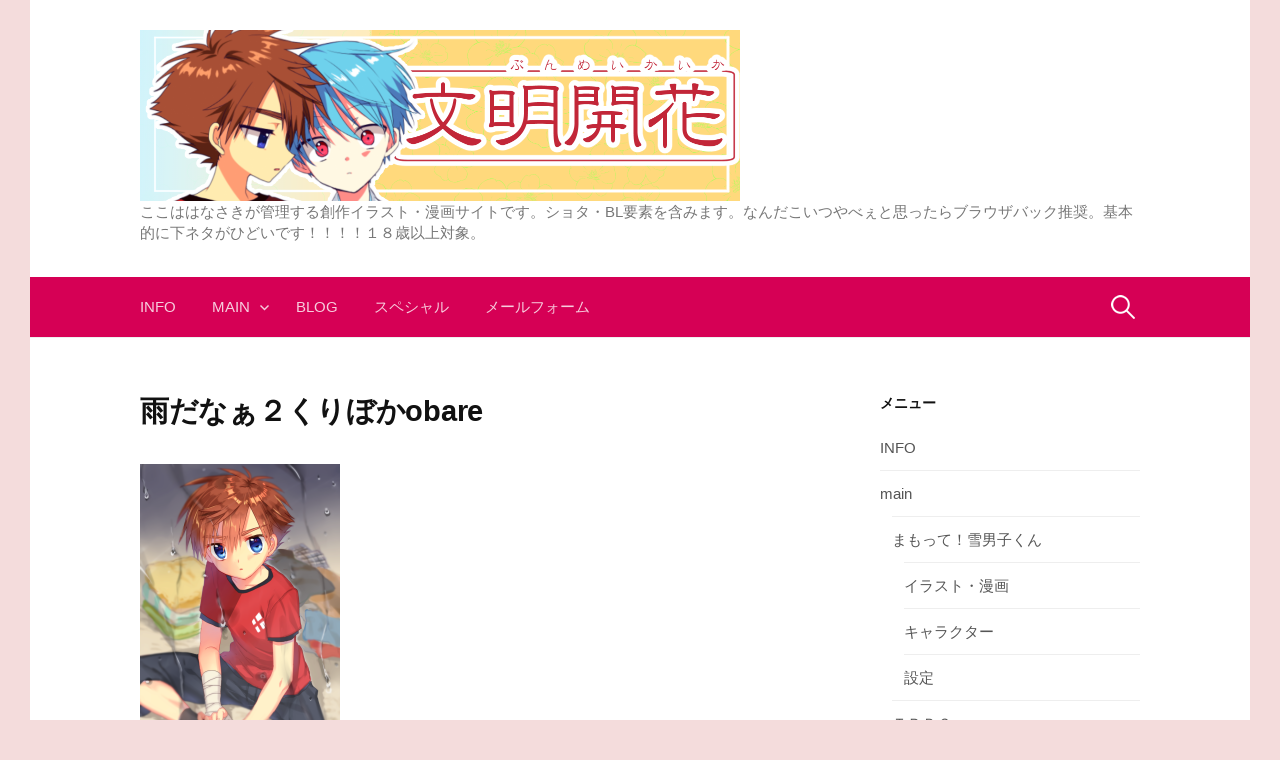

--- FILE ---
content_type: text/html; charset=UTF-8
request_url: https://bunmeikaika-hnsk.com/2021/07/24/%E8%B2%A0%E3%81%91%E3%81%9A%E5%AB%8C%E3%81%84%E3%81%AA%E3%81%A0%E3%81%91%E3%81%A0%E3%81%8B%E3%82%89/%E9%9B%A8%E3%81%A0%E3%81%AA%E3%81%81%EF%BC%92%E3%81%8F%E3%82%8A%E3%81%BC%E3%81%8Bobare/
body_size: 15509
content:
<!DOCTYPE html>
<!--[if IE 8]>
<html class="ie8" lang="ja"
	prefix="og: https://ogp.me/ns#" >
<![endif]-->
<!--[if !(IE 8) ]><!-->
<html lang="ja"
	prefix="og: https://ogp.me/ns#" >
<!--<![endif]-->
<head>
<meta charset="UTF-8">
<meta name="viewport" content="width=device-width, initial-scale=1">
<link rel="profile" href="http://gmpg.org/xfn/11">
<link rel="pingback" href="https://bunmeikaika-hnsk.com/xmlrpc.php">
<!--[if lt IE 9]>
<script src="https://bunmeikaika-hnsk.com/wp-content/themes/first/js/html5shiv.js"></script>
<![endif]-->
<title>雨だなぁ２くりぼかobare | 文明開花</title>

		<!-- All in One SEO 4.1.6.2 -->
		<meta name="robots" content="max-image-preview:large" />
		<meta name="google-site-verification" content="4aywu43Fuo9zSzMMvqRHvYiJPN-m_0pQHb3OtTWMvs0" />
		<meta property="og:locale" content="ja_JP" />
		<meta property="og:site_name" content="文明開花 | ここははなさきが管理する創作イラスト・漫画サイトです。ショタ・BL要素を含みます。なんだこいつやべぇと思ったらブラウザバック推奨。基本的に下ネタがひどいです！！！！１８歳以上対象。" />
		<meta property="og:type" content="article" />
		<meta property="og:title" content="雨だなぁ２くりぼかobare | 文明開花" />
		<meta property="article:published_time" content="2021-07-24T01:29:38+00:00" />
		<meta property="article:modified_time" content="2021-07-24T01:29:38+00:00" />
		<meta name="twitter:card" content="summary" />
		<meta name="twitter:title" content="雨だなぁ２くりぼかobare | 文明開花" />
		<meta name="google" content="nositelinkssearchbox" />
		<script type="application/ld+json" class="aioseo-schema">
			{"@context":"https:\/\/schema.org","@graph":[{"@type":"WebSite","@id":"https:\/\/bunmeikaika-hnsk.com\/#website","url":"https:\/\/bunmeikaika-hnsk.com\/","name":"\u6587\u660e\u958b\u82b1","description":"\u3053\u3053\u306f\u306f\u306a\u3055\u304d\u304c\u7ba1\u7406\u3059\u308b\u5275\u4f5c\u30a4\u30e9\u30b9\u30c8\u30fb\u6f2b\u753b\u30b5\u30a4\u30c8\u3067\u3059\u3002\u30b7\u30e7\u30bf\u30fbBL\u8981\u7d20\u3092\u542b\u307f\u307e\u3059\u3002\u306a\u3093\u3060\u3053\u3044\u3064\u3084\u3079\u3047\u3068\u601d\u3063\u305f\u3089\u30d6\u30e9\u30a6\u30b6\u30d0\u30c3\u30af\u63a8\u5968\u3002\u57fa\u672c\u7684\u306b\u4e0b\u30cd\u30bf\u304c\u3072\u3069\u3044\u3067\u3059\uff01\uff01\uff01\uff01\uff11\uff18\u6b73\u4ee5\u4e0a\u5bfe\u8c61\u3002","inLanguage":"ja","publisher":{"@id":"https:\/\/bunmeikaika-hnsk.com\/#organization"}},{"@type":"Organization","@id":"https:\/\/bunmeikaika-hnsk.com\/#organization","name":"\u6587\u660e\u958b\u82b1","url":"https:\/\/bunmeikaika-hnsk.com\/"},{"@type":"BreadcrumbList","@id":"https:\/\/bunmeikaika-hnsk.com\/2021\/07\/24\/%e8%b2%a0%e3%81%91%e3%81%9a%e5%ab%8c%e3%81%84%e3%81%aa%e3%81%a0%e3%81%91%e3%81%a0%e3%81%8b%e3%82%89\/%e9%9b%a8%e3%81%a0%e3%81%aa%e3%81%81%ef%bc%92%e3%81%8f%e3%82%8a%e3%81%bc%e3%81%8bobare\/#breadcrumblist","itemListElement":[{"@type":"ListItem","@id":"https:\/\/bunmeikaika-hnsk.com\/#listItem","position":1,"item":{"@type":"WebPage","@id":"https:\/\/bunmeikaika-hnsk.com\/","name":"\u30db\u30fc\u30e0","description":"\u3053\u3053\u306f\u306f\u306a\u3055\u304d\u304c\u7ba1\u7406\u3059\u308b\u5275\u4f5c\u30a4\u30e9\u30b9\u30c8\u30fb\u6f2b\u753b\u30b5\u30a4\u30c8\u3067\u3059\u3002\u30b7\u30e7\u30bf\u30fbBL\u8981\u7d20\u3092\u542b\u307f\u307e\u3059\u3002\u306a\u3093\u3060\u3053\u3044\u3064\u3084\u3079\u3047\u3068\u601d\u3063\u305f\u3089\u30d6\u30e9\u30a6\u30b6\u30d0\u30c3\u30af\u63a8\u5968\u3002\u57fa\u672c\u7684\u306b\u4e0b\u30cd\u30bf\u304c\u3072\u3069\u3044\u3067\u3059\uff01\uff01\uff01\uff01\uff11\uff18\u6b73\u4ee5\u4e0a\u5bfe\u8c61\u3002","url":"https:\/\/bunmeikaika-hnsk.com\/"},"nextItem":"https:\/\/bunmeikaika-hnsk.com\/2021\/07\/24\/%e8%b2%a0%e3%81%91%e3%81%9a%e5%ab%8c%e3%81%84%e3%81%aa%e3%81%a0%e3%81%91%e3%81%a0%e3%81%8b%e3%82%89\/%e9%9b%a8%e3%81%a0%e3%81%aa%e3%81%81%ef%bc%92%e3%81%8f%e3%82%8a%e3%81%bc%e3%81%8bobare\/#listItem"},{"@type":"ListItem","@id":"https:\/\/bunmeikaika-hnsk.com\/2021\/07\/24\/%e8%b2%a0%e3%81%91%e3%81%9a%e5%ab%8c%e3%81%84%e3%81%aa%e3%81%a0%e3%81%91%e3%81%a0%e3%81%8b%e3%82%89\/%e9%9b%a8%e3%81%a0%e3%81%aa%e3%81%81%ef%bc%92%e3%81%8f%e3%82%8a%e3%81%bc%e3%81%8bobare\/#listItem","position":2,"item":{"@type":"WebPage","@id":"https:\/\/bunmeikaika-hnsk.com\/2021\/07\/24\/%e8%b2%a0%e3%81%91%e3%81%9a%e5%ab%8c%e3%81%84%e3%81%aa%e3%81%a0%e3%81%91%e3%81%a0%e3%81%8b%e3%82%89\/%e9%9b%a8%e3%81%a0%e3%81%aa%e3%81%81%ef%bc%92%e3%81%8f%e3%82%8a%e3%81%bc%e3%81%8bobare\/","name":"\u96e8\u3060\u306a\u3041\uff12\u304f\u308a\u307c\u304bobare","url":"https:\/\/bunmeikaika-hnsk.com\/2021\/07\/24\/%e8%b2%a0%e3%81%91%e3%81%9a%e5%ab%8c%e3%81%84%e3%81%aa%e3%81%a0%e3%81%91%e3%81%a0%e3%81%8b%e3%82%89\/%e9%9b%a8%e3%81%a0%e3%81%aa%e3%81%81%ef%bc%92%e3%81%8f%e3%82%8a%e3%81%bc%e3%81%8bobare\/"},"previousItem":"https:\/\/bunmeikaika-hnsk.com\/#listItem"}]},{"@type":"Person","@id":"https:\/\/bunmeikaika-hnsk.com\/author\/hanasaki718\/#author","url":"https:\/\/bunmeikaika-hnsk.com\/author\/hanasaki718\/","name":"hanasaki718","image":{"@type":"ImageObject","@id":"https:\/\/bunmeikaika-hnsk.com\/2021\/07\/24\/%e8%b2%a0%e3%81%91%e3%81%9a%e5%ab%8c%e3%81%84%e3%81%aa%e3%81%a0%e3%81%91%e3%81%a0%e3%81%8b%e3%82%89\/%e9%9b%a8%e3%81%a0%e3%81%aa%e3%81%81%ef%bc%92%e3%81%8f%e3%82%8a%e3%81%bc%e3%81%8bobare\/#authorImage","url":"https:\/\/secure.gravatar.com\/avatar\/6e5de9cf94a1f83483900aa77decad5b?s=96&d=mm&r=g","width":96,"height":96,"caption":"hanasaki718"}},{"@type":"ItemPage","@id":"https:\/\/bunmeikaika-hnsk.com\/2021\/07\/24\/%e8%b2%a0%e3%81%91%e3%81%9a%e5%ab%8c%e3%81%84%e3%81%aa%e3%81%a0%e3%81%91%e3%81%a0%e3%81%8b%e3%82%89\/%e9%9b%a8%e3%81%a0%e3%81%aa%e3%81%81%ef%bc%92%e3%81%8f%e3%82%8a%e3%81%bc%e3%81%8bobare\/#itempage","url":"https:\/\/bunmeikaika-hnsk.com\/2021\/07\/24\/%e8%b2%a0%e3%81%91%e3%81%9a%e5%ab%8c%e3%81%84%e3%81%aa%e3%81%a0%e3%81%91%e3%81%a0%e3%81%8b%e3%82%89\/%e9%9b%a8%e3%81%a0%e3%81%aa%e3%81%81%ef%bc%92%e3%81%8f%e3%82%8a%e3%81%bc%e3%81%8bobare\/","name":"\u96e8\u3060\u306a\u3041\uff12\u304f\u308a\u307c\u304bobare | \u6587\u660e\u958b\u82b1","inLanguage":"ja","isPartOf":{"@id":"https:\/\/bunmeikaika-hnsk.com\/#website"},"breadcrumb":{"@id":"https:\/\/bunmeikaika-hnsk.com\/2021\/07\/24\/%e8%b2%a0%e3%81%91%e3%81%9a%e5%ab%8c%e3%81%84%e3%81%aa%e3%81%a0%e3%81%91%e3%81%a0%e3%81%8b%e3%82%89\/%e9%9b%a8%e3%81%a0%e3%81%aa%e3%81%81%ef%bc%92%e3%81%8f%e3%82%8a%e3%81%bc%e3%81%8bobare\/#breadcrumblist"},"author":"https:\/\/bunmeikaika-hnsk.com\/author\/hanasaki718\/#author","creator":"https:\/\/bunmeikaika-hnsk.com\/author\/hanasaki718\/#author","datePublished":"2021-07-24T01:29:38+09:00","dateModified":"2021-07-24T01:29:38+09:00"}]}
		</script>
		<!-- All in One SEO -->

<link rel='dns-prefetch' href='//webfonts.xserver.jp' />
<link rel='dns-prefetch' href='//secure.gravatar.com' />
<link rel='dns-prefetch' href='//ajax.googleapis.com' />
<link rel='dns-prefetch' href='//maxcdn.bootstrapcdn.com' />
<link rel='dns-prefetch' href='//fonts.googleapis.com' />
<link rel='dns-prefetch' href='//s.w.org' />
<link rel='dns-prefetch' href='//v0.wordpress.com' />
<link rel='dns-prefetch' href='//i0.wp.com' />
<link rel="alternate" type="application/rss+xml" title="文明開花 &raquo; フィード" href="https://bunmeikaika-hnsk.com/feed/" />
<link rel="alternate" type="application/rss+xml" title="文明開花 &raquo; コメントフィード" href="https://bunmeikaika-hnsk.com/comments/feed/" />
<link rel="alternate" type="application/rss+xml" title="文明開花 &raquo; 雨だなぁ２くりぼかobare のコメントのフィード" href="https://bunmeikaika-hnsk.com/2021/07/24/%e8%b2%a0%e3%81%91%e3%81%9a%e5%ab%8c%e3%81%84%e3%81%aa%e3%81%a0%e3%81%91%e3%81%a0%e3%81%8b%e3%82%89/%e9%9b%a8%e3%81%a0%e3%81%aa%e3%81%81%ef%bc%92%e3%81%8f%e3%82%8a%e3%81%bc%e3%81%8bobare/feed/" />
		<!-- This site uses the Google Analytics by ExactMetrics plugin v7.10.0 - Using Analytics tracking - https://www.exactmetrics.com/ -->
							<script
				src="//www.googletagmanager.com/gtag/js?id=UA-115503103-1"  data-cfasync="false" data-wpfc-render="false" type="text/javascript" async></script>
			<script data-cfasync="false" data-wpfc-render="false" type="text/javascript">
				var em_version = '7.10.0';
				var em_track_user = true;
				var em_no_track_reason = '';
				
								var disableStrs = [
															'ga-disable-UA-115503103-1',
									];

				/* Function to detect opted out users */
				function __gtagTrackerIsOptedOut() {
					for (var index = 0; index < disableStrs.length; index++) {
						if (document.cookie.indexOf(disableStrs[index] + '=true') > -1) {
							return true;
						}
					}

					return false;
				}

				/* Disable tracking if the opt-out cookie exists. */
				if (__gtagTrackerIsOptedOut()) {
					for (var index = 0; index < disableStrs.length; index++) {
						window[disableStrs[index]] = true;
					}
				}

				/* Opt-out function */
				function __gtagTrackerOptout() {
					for (var index = 0; index < disableStrs.length; index++) {
						document.cookie = disableStrs[index] + '=true; expires=Thu, 31 Dec 2099 23:59:59 UTC; path=/';
						window[disableStrs[index]] = true;
					}
				}

				if ('undefined' === typeof gaOptout) {
					function gaOptout() {
						__gtagTrackerOptout();
					}
				}
								window.dataLayer = window.dataLayer || [];

				window.ExactMetricsDualTracker = {
					helpers: {},
					trackers: {},
				};
				if (em_track_user) {
					function __gtagDataLayer() {
						dataLayer.push(arguments);
					}

					function __gtagTracker(type, name, parameters) {
						if (!parameters) {
							parameters = {};
						}

						if (parameters.send_to) {
							__gtagDataLayer.apply(null, arguments);
							return;
						}

						if (type === 'event') {
							
														parameters.send_to = exactmetrics_frontend.ua;
							__gtagDataLayer(type, name, parameters);
													} else {
							__gtagDataLayer.apply(null, arguments);
						}
					}

					__gtagTracker('js', new Date());
					__gtagTracker('set', {
						'developer_id.dNDMyYj': true,
											});
															__gtagTracker('config', 'UA-115503103-1', {"forceSSL":"true"} );
										window.gtag = __gtagTracker;										(function () {
						/* https://developers.google.com/analytics/devguides/collection/analyticsjs/ */
						/* ga and __gaTracker compatibility shim. */
						var noopfn = function () {
							return null;
						};
						var newtracker = function () {
							return new Tracker();
						};
						var Tracker = function () {
							return null;
						};
						var p = Tracker.prototype;
						p.get = noopfn;
						p.set = noopfn;
						p.send = function () {
							var args = Array.prototype.slice.call(arguments);
							args.unshift('send');
							__gaTracker.apply(null, args);
						};
						var __gaTracker = function () {
							var len = arguments.length;
							if (len === 0) {
								return;
							}
							var f = arguments[len - 1];
							if (typeof f !== 'object' || f === null || typeof f.hitCallback !== 'function') {
								if ('send' === arguments[0]) {
									var hitConverted, hitObject = false, action;
									if ('event' === arguments[1]) {
										if ('undefined' !== typeof arguments[3]) {
											hitObject = {
												'eventAction': arguments[3],
												'eventCategory': arguments[2],
												'eventLabel': arguments[4],
												'value': arguments[5] ? arguments[5] : 1,
											}
										}
									}
									if ('pageview' === arguments[1]) {
										if ('undefined' !== typeof arguments[2]) {
											hitObject = {
												'eventAction': 'page_view',
												'page_path': arguments[2],
											}
										}
									}
									if (typeof arguments[2] === 'object') {
										hitObject = arguments[2];
									}
									if (typeof arguments[5] === 'object') {
										Object.assign(hitObject, arguments[5]);
									}
									if ('undefined' !== typeof arguments[1].hitType) {
										hitObject = arguments[1];
										if ('pageview' === hitObject.hitType) {
											hitObject.eventAction = 'page_view';
										}
									}
									if (hitObject) {
										action = 'timing' === arguments[1].hitType ? 'timing_complete' : hitObject.eventAction;
										hitConverted = mapArgs(hitObject);
										__gtagTracker('event', action, hitConverted);
									}
								}
								return;
							}

							function mapArgs(args) {
								var arg, hit = {};
								var gaMap = {
									'eventCategory': 'event_category',
									'eventAction': 'event_action',
									'eventLabel': 'event_label',
									'eventValue': 'event_value',
									'nonInteraction': 'non_interaction',
									'timingCategory': 'event_category',
									'timingVar': 'name',
									'timingValue': 'value',
									'timingLabel': 'event_label',
									'page': 'page_path',
									'location': 'page_location',
									'title': 'page_title',
								};
								for (arg in args) {
																		if (!(!args.hasOwnProperty(arg) || !gaMap.hasOwnProperty(arg))) {
										hit[gaMap[arg]] = args[arg];
									} else {
										hit[arg] = args[arg];
									}
								}
								return hit;
							}

							try {
								f.hitCallback();
							} catch (ex) {
							}
						};
						__gaTracker.create = newtracker;
						__gaTracker.getByName = newtracker;
						__gaTracker.getAll = function () {
							return [];
						};
						__gaTracker.remove = noopfn;
						__gaTracker.loaded = true;
						window['__gaTracker'] = __gaTracker;
					})();
									} else {
										console.log("");
					(function () {
						function __gtagTracker() {
							return null;
						}

						window['__gtagTracker'] = __gtagTracker;
						window['gtag'] = __gtagTracker;
					})();
									}
			</script>
				<!-- / Google Analytics by ExactMetrics -->
		<script type="text/javascript">
window._wpemojiSettings = {"baseUrl":"https:\/\/s.w.org\/images\/core\/emoji\/13.1.0\/72x72\/","ext":".png","svgUrl":"https:\/\/s.w.org\/images\/core\/emoji\/13.1.0\/svg\/","svgExt":".svg","source":{"concatemoji":"https:\/\/bunmeikaika-hnsk.com\/wp-includes\/js\/wp-emoji-release.min.js?ver=5.9.12"}};
/*! This file is auto-generated */
!function(e,a,t){var n,r,o,i=a.createElement("canvas"),p=i.getContext&&i.getContext("2d");function s(e,t){var a=String.fromCharCode;p.clearRect(0,0,i.width,i.height),p.fillText(a.apply(this,e),0,0);e=i.toDataURL();return p.clearRect(0,0,i.width,i.height),p.fillText(a.apply(this,t),0,0),e===i.toDataURL()}function c(e){var t=a.createElement("script");t.src=e,t.defer=t.type="text/javascript",a.getElementsByTagName("head")[0].appendChild(t)}for(o=Array("flag","emoji"),t.supports={everything:!0,everythingExceptFlag:!0},r=0;r<o.length;r++)t.supports[o[r]]=function(e){if(!p||!p.fillText)return!1;switch(p.textBaseline="top",p.font="600 32px Arial",e){case"flag":return s([127987,65039,8205,9895,65039],[127987,65039,8203,9895,65039])?!1:!s([55356,56826,55356,56819],[55356,56826,8203,55356,56819])&&!s([55356,57332,56128,56423,56128,56418,56128,56421,56128,56430,56128,56423,56128,56447],[55356,57332,8203,56128,56423,8203,56128,56418,8203,56128,56421,8203,56128,56430,8203,56128,56423,8203,56128,56447]);case"emoji":return!s([10084,65039,8205,55357,56613],[10084,65039,8203,55357,56613])}return!1}(o[r]),t.supports.everything=t.supports.everything&&t.supports[o[r]],"flag"!==o[r]&&(t.supports.everythingExceptFlag=t.supports.everythingExceptFlag&&t.supports[o[r]]);t.supports.everythingExceptFlag=t.supports.everythingExceptFlag&&!t.supports.flag,t.DOMReady=!1,t.readyCallback=function(){t.DOMReady=!0},t.supports.everything||(n=function(){t.readyCallback()},a.addEventListener?(a.addEventListener("DOMContentLoaded",n,!1),e.addEventListener("load",n,!1)):(e.attachEvent("onload",n),a.attachEvent("onreadystatechange",function(){"complete"===a.readyState&&t.readyCallback()})),(n=t.source||{}).concatemoji?c(n.concatemoji):n.wpemoji&&n.twemoji&&(c(n.twemoji),c(n.wpemoji)))}(window,document,window._wpemojiSettings);
</script>
<style type="text/css">
img.wp-smiley,
img.emoji {
	display: inline !important;
	border: none !important;
	box-shadow: none !important;
	height: 1em !important;
	width: 1em !important;
	margin: 0 0.07em !important;
	vertical-align: -0.1em !important;
	background: none !important;
	padding: 0 !important;
}
</style>
	<link rel='stylesheet' id='wp-block-library-css'  href='https://bunmeikaika-hnsk.com/wp-includes/css/dist/block-library/style.min.css?ver=5.9.12' type='text/css' media='all' />
<style id='wp-block-library-inline-css' type='text/css'>
.has-text-align-justify{text-align:justify;}
</style>
<link rel='stylesheet' id='mediaelement-css'  href='https://bunmeikaika-hnsk.com/wp-includes/js/mediaelement/mediaelementplayer-legacy.min.css?ver=4.2.16' type='text/css' media='all' />
<link rel='stylesheet' id='wp-mediaelement-css'  href='https://bunmeikaika-hnsk.com/wp-includes/js/mediaelement/wp-mediaelement.min.css?ver=5.9.12' type='text/css' media='all' />
<style id='global-styles-inline-css' type='text/css'>
body{--wp--preset--color--black: #000000;--wp--preset--color--cyan-bluish-gray: #abb8c3;--wp--preset--color--white: #ffffff;--wp--preset--color--pale-pink: #f78da7;--wp--preset--color--vivid-red: #cf2e2e;--wp--preset--color--luminous-vivid-orange: #ff6900;--wp--preset--color--luminous-vivid-amber: #fcb900;--wp--preset--color--light-green-cyan: #7bdcb5;--wp--preset--color--vivid-green-cyan: #00d084;--wp--preset--color--pale-cyan-blue: #8ed1fc;--wp--preset--color--vivid-cyan-blue: #0693e3;--wp--preset--color--vivid-purple: #9b51e0;--wp--preset--gradient--vivid-cyan-blue-to-vivid-purple: linear-gradient(135deg,rgba(6,147,227,1) 0%,rgb(155,81,224) 100%);--wp--preset--gradient--light-green-cyan-to-vivid-green-cyan: linear-gradient(135deg,rgb(122,220,180) 0%,rgb(0,208,130) 100%);--wp--preset--gradient--luminous-vivid-amber-to-luminous-vivid-orange: linear-gradient(135deg,rgba(252,185,0,1) 0%,rgba(255,105,0,1) 100%);--wp--preset--gradient--luminous-vivid-orange-to-vivid-red: linear-gradient(135deg,rgba(255,105,0,1) 0%,rgb(207,46,46) 100%);--wp--preset--gradient--very-light-gray-to-cyan-bluish-gray: linear-gradient(135deg,rgb(238,238,238) 0%,rgb(169,184,195) 100%);--wp--preset--gradient--cool-to-warm-spectrum: linear-gradient(135deg,rgb(74,234,220) 0%,rgb(151,120,209) 20%,rgb(207,42,186) 40%,rgb(238,44,130) 60%,rgb(251,105,98) 80%,rgb(254,248,76) 100%);--wp--preset--gradient--blush-light-purple: linear-gradient(135deg,rgb(255,206,236) 0%,rgb(152,150,240) 100%);--wp--preset--gradient--blush-bordeaux: linear-gradient(135deg,rgb(254,205,165) 0%,rgb(254,45,45) 50%,rgb(107,0,62) 100%);--wp--preset--gradient--luminous-dusk: linear-gradient(135deg,rgb(255,203,112) 0%,rgb(199,81,192) 50%,rgb(65,88,208) 100%);--wp--preset--gradient--pale-ocean: linear-gradient(135deg,rgb(255,245,203) 0%,rgb(182,227,212) 50%,rgb(51,167,181) 100%);--wp--preset--gradient--electric-grass: linear-gradient(135deg,rgb(202,248,128) 0%,rgb(113,206,126) 100%);--wp--preset--gradient--midnight: linear-gradient(135deg,rgb(2,3,129) 0%,rgb(40,116,252) 100%);--wp--preset--duotone--dark-grayscale: url('#wp-duotone-dark-grayscale');--wp--preset--duotone--grayscale: url('#wp-duotone-grayscale');--wp--preset--duotone--purple-yellow: url('#wp-duotone-purple-yellow');--wp--preset--duotone--blue-red: url('#wp-duotone-blue-red');--wp--preset--duotone--midnight: url('#wp-duotone-midnight');--wp--preset--duotone--magenta-yellow: url('#wp-duotone-magenta-yellow');--wp--preset--duotone--purple-green: url('#wp-duotone-purple-green');--wp--preset--duotone--blue-orange: url('#wp-duotone-blue-orange');--wp--preset--font-size--small: 13px;--wp--preset--font-size--medium: 20px;--wp--preset--font-size--large: 36px;--wp--preset--font-size--x-large: 42px;}.has-black-color{color: var(--wp--preset--color--black) !important;}.has-cyan-bluish-gray-color{color: var(--wp--preset--color--cyan-bluish-gray) !important;}.has-white-color{color: var(--wp--preset--color--white) !important;}.has-pale-pink-color{color: var(--wp--preset--color--pale-pink) !important;}.has-vivid-red-color{color: var(--wp--preset--color--vivid-red) !important;}.has-luminous-vivid-orange-color{color: var(--wp--preset--color--luminous-vivid-orange) !important;}.has-luminous-vivid-amber-color{color: var(--wp--preset--color--luminous-vivid-amber) !important;}.has-light-green-cyan-color{color: var(--wp--preset--color--light-green-cyan) !important;}.has-vivid-green-cyan-color{color: var(--wp--preset--color--vivid-green-cyan) !important;}.has-pale-cyan-blue-color{color: var(--wp--preset--color--pale-cyan-blue) !important;}.has-vivid-cyan-blue-color{color: var(--wp--preset--color--vivid-cyan-blue) !important;}.has-vivid-purple-color{color: var(--wp--preset--color--vivid-purple) !important;}.has-black-background-color{background-color: var(--wp--preset--color--black) !important;}.has-cyan-bluish-gray-background-color{background-color: var(--wp--preset--color--cyan-bluish-gray) !important;}.has-white-background-color{background-color: var(--wp--preset--color--white) !important;}.has-pale-pink-background-color{background-color: var(--wp--preset--color--pale-pink) !important;}.has-vivid-red-background-color{background-color: var(--wp--preset--color--vivid-red) !important;}.has-luminous-vivid-orange-background-color{background-color: var(--wp--preset--color--luminous-vivid-orange) !important;}.has-luminous-vivid-amber-background-color{background-color: var(--wp--preset--color--luminous-vivid-amber) !important;}.has-light-green-cyan-background-color{background-color: var(--wp--preset--color--light-green-cyan) !important;}.has-vivid-green-cyan-background-color{background-color: var(--wp--preset--color--vivid-green-cyan) !important;}.has-pale-cyan-blue-background-color{background-color: var(--wp--preset--color--pale-cyan-blue) !important;}.has-vivid-cyan-blue-background-color{background-color: var(--wp--preset--color--vivid-cyan-blue) !important;}.has-vivid-purple-background-color{background-color: var(--wp--preset--color--vivid-purple) !important;}.has-black-border-color{border-color: var(--wp--preset--color--black) !important;}.has-cyan-bluish-gray-border-color{border-color: var(--wp--preset--color--cyan-bluish-gray) !important;}.has-white-border-color{border-color: var(--wp--preset--color--white) !important;}.has-pale-pink-border-color{border-color: var(--wp--preset--color--pale-pink) !important;}.has-vivid-red-border-color{border-color: var(--wp--preset--color--vivid-red) !important;}.has-luminous-vivid-orange-border-color{border-color: var(--wp--preset--color--luminous-vivid-orange) !important;}.has-luminous-vivid-amber-border-color{border-color: var(--wp--preset--color--luminous-vivid-amber) !important;}.has-light-green-cyan-border-color{border-color: var(--wp--preset--color--light-green-cyan) !important;}.has-vivid-green-cyan-border-color{border-color: var(--wp--preset--color--vivid-green-cyan) !important;}.has-pale-cyan-blue-border-color{border-color: var(--wp--preset--color--pale-cyan-blue) !important;}.has-vivid-cyan-blue-border-color{border-color: var(--wp--preset--color--vivid-cyan-blue) !important;}.has-vivid-purple-border-color{border-color: var(--wp--preset--color--vivid-purple) !important;}.has-vivid-cyan-blue-to-vivid-purple-gradient-background{background: var(--wp--preset--gradient--vivid-cyan-blue-to-vivid-purple) !important;}.has-light-green-cyan-to-vivid-green-cyan-gradient-background{background: var(--wp--preset--gradient--light-green-cyan-to-vivid-green-cyan) !important;}.has-luminous-vivid-amber-to-luminous-vivid-orange-gradient-background{background: var(--wp--preset--gradient--luminous-vivid-amber-to-luminous-vivid-orange) !important;}.has-luminous-vivid-orange-to-vivid-red-gradient-background{background: var(--wp--preset--gradient--luminous-vivid-orange-to-vivid-red) !important;}.has-very-light-gray-to-cyan-bluish-gray-gradient-background{background: var(--wp--preset--gradient--very-light-gray-to-cyan-bluish-gray) !important;}.has-cool-to-warm-spectrum-gradient-background{background: var(--wp--preset--gradient--cool-to-warm-spectrum) !important;}.has-blush-light-purple-gradient-background{background: var(--wp--preset--gradient--blush-light-purple) !important;}.has-blush-bordeaux-gradient-background{background: var(--wp--preset--gradient--blush-bordeaux) !important;}.has-luminous-dusk-gradient-background{background: var(--wp--preset--gradient--luminous-dusk) !important;}.has-pale-ocean-gradient-background{background: var(--wp--preset--gradient--pale-ocean) !important;}.has-electric-grass-gradient-background{background: var(--wp--preset--gradient--electric-grass) !important;}.has-midnight-gradient-background{background: var(--wp--preset--gradient--midnight) !important;}.has-small-font-size{font-size: var(--wp--preset--font-size--small) !important;}.has-medium-font-size{font-size: var(--wp--preset--font-size--medium) !important;}.has-large-font-size{font-size: var(--wp--preset--font-size--large) !important;}.has-x-large-font-size{font-size: var(--wp--preset--font-size--x-large) !important;}
</style>
<link rel='stylesheet' id='contact-form-7-css'  href='https://bunmeikaika-hnsk.com/wp-content/plugins/contact-form-7/includes/css/styles.css?ver=5.5.4' type='text/css' media='all' />
<link rel='stylesheet' id='ha_frontend-style-css'  href='https://bunmeikaika-hnsk.com/wp-content/plugins/hotspots/php/controllers/../../css/frontend.css?ver=5.9.12' type='text/css' media='all' />
<link rel='stylesheet' id='jquery-style-css'  href='//ajax.googleapis.com/ajax/libs/jqueryui/1.8.2/themes/smoothness/jquery-ui.css?ver=5.9.12' type='text/css' media='all' />
<link rel='stylesheet' id='simple-share-buttons-adder-font-awesome-css'  href='//maxcdn.bootstrapcdn.com/font-awesome/4.3.0/css/font-awesome.min.css?ver=5.9.12' type='text/css' media='all' />
<link rel='stylesheet' id='whats-new-style-css'  href='https://bunmeikaika-hnsk.com/wp-content/plugins/whats-new-genarator/whats-new.css?ver=2.0.2' type='text/css' media='all' />
<link rel='stylesheet' id='wpfront-scroll-top-css'  href='https://bunmeikaika-hnsk.com/wp-content/plugins/wpfront-scroll-top/css/wpfront-scroll-top.min.css?ver=2.0.7.08086' type='text/css' media='all' />
<link rel='stylesheet' id='first-font-css'  href='https://fonts.googleapis.com/css?family=Source+Sans+Pro%3A400%2C400italic%2C600%2C700&#038;subset=latin%2Clatin-ext' type='text/css' media='all' />
<link rel='stylesheet' id='first-genericons-css'  href='https://bunmeikaika-hnsk.com/wp-content/themes/first/genericons/genericons.css?ver=3.3' type='text/css' media='all' />
<link rel='stylesheet' id='first-normalize-css'  href='https://bunmeikaika-hnsk.com/wp-content/themes/first/css/normalize.css?ver=3.0.2' type='text/css' media='all' />
<link rel='stylesheet' id='first-style-css'  href='https://bunmeikaika-hnsk.com/wp-content/themes/first/style.css?ver=2.0.4' type='text/css' media='all' />
<!--[if IE 8]>
<link rel='stylesheet' id='first-non-responsive-css'  href='https://bunmeikaika-hnsk.com/wp-content/themes/first/css/non-responsive.css' type='text/css' media='all' />
<![endif]-->
<link rel='stylesheet' id='first-style-ja-css'  href='https://bunmeikaika-hnsk.com/wp-content/themes/first/css/ja.css' type='text/css' media='all' />
<link rel='stylesheet' id='fancybox-css'  href='https://bunmeikaika-hnsk.com/wp-content/plugins/easy-fancybox/css/jquery.fancybox.min.css?ver=1.3.24' type='text/css' media='screen' />
<link rel='stylesheet' id='nextgen_widgets_style-css'  href='https://bunmeikaika-hnsk.com/wp-content/plugins/nextgen-gallery/products/photocrati_nextgen/modules/widget/static/widgets.css?ver=3.22' type='text/css' media='all' />
<link rel='stylesheet' id='nextgen_basic_thumbnails_style-css'  href='https://bunmeikaika-hnsk.com/wp-content/plugins/nextgen-gallery/products/photocrati_nextgen/modules/nextgen_basic_gallery/static/thumbnails/nextgen_basic_thumbnails.css?ver=3.22' type='text/css' media='all' />
<link rel='stylesheet' id='nextgen_basic_slideshow_style-css'  href='https://bunmeikaika-hnsk.com/wp-content/plugins/nextgen-gallery/products/photocrati_nextgen/modules/nextgen_basic_gallery/static/slideshow/ngg_basic_slideshow.css?ver=3.22' type='text/css' media='all' />
<link rel='stylesheet' id='jetpack_css-css'  href='https://bunmeikaika-hnsk.com/wp-content/plugins/jetpack/css/jetpack.css?ver=10.5.3' type='text/css' media='all' />
<script type='text/javascript' src='https://bunmeikaika-hnsk.com/wp-includes/js/jquery/jquery.min.js?ver=3.6.0' id='jquery-core-js'></script>
<script type='text/javascript' src='https://bunmeikaika-hnsk.com/wp-includes/js/jquery/jquery-migrate.min.js?ver=3.3.2' id='jquery-migrate-js'></script>
<script type='text/javascript' src='//webfonts.xserver.jp/js/xserver.js?ver=1.2.4' id='typesquare_std-js'></script>
<script type='text/javascript' src='https://bunmeikaika-hnsk.com/wp-content/plugins/google-analytics-dashboard-for-wp/assets/js/frontend-gtag.min.js?ver=7.10.0' id='exactmetrics-frontend-script-js'></script>
<script data-cfasync="false" data-wpfc-render="false" type="text/javascript" id='exactmetrics-frontend-script-js-extra'>/* <![CDATA[ */
var exactmetrics_frontend = {"js_events_tracking":"true","download_extensions":"zip,mp3,mpeg,pdf,docx,pptx,xlsx,rar","inbound_paths":"[{\"path\":\"\\\/go\\\/\",\"label\":\"affiliate\"},{\"path\":\"\\\/recommend\\\/\",\"label\":\"affiliate\"}]","home_url":"https:\/\/bunmeikaika-hnsk.com","hash_tracking":"false","ua":"UA-115503103-1","v4_id":""};/* ]]> */
</script>
<script type='text/javascript' src='https://bunmeikaika-hnsk.com/wp-content/plugins/itro-popup/scripts/itro-scripts.js?ver=5.9.12' id='itro-scripts-js'></script>
<link rel="https://api.w.org/" href="https://bunmeikaika-hnsk.com/wp-json/" /><link rel="alternate" type="application/json" href="https://bunmeikaika-hnsk.com/wp-json/wp/v2/media/1676" /><link rel="EditURI" type="application/rsd+xml" title="RSD" href="https://bunmeikaika-hnsk.com/xmlrpc.php?rsd" />
<link rel="wlwmanifest" type="application/wlwmanifest+xml" href="https://bunmeikaika-hnsk.com/wp-includes/wlwmanifest.xml" /> 
<meta name="generator" content="WordPress 5.9.12" />
<link rel='shortlink' href='https://wp.me/a9Jy0P-r2' />
<link rel="alternate" type="application/json+oembed" href="https://bunmeikaika-hnsk.com/wp-json/oembed/1.0/embed?url=https%3A%2F%2Fbunmeikaika-hnsk.com%2F2021%2F07%2F24%2F%25e8%25b2%25a0%25e3%2581%2591%25e3%2581%259a%25e5%25ab%258c%25e3%2581%2584%25e3%2581%25aa%25e3%2581%25a0%25e3%2581%2591%25e3%2581%25a0%25e3%2581%258b%25e3%2582%2589%2F%25e9%259b%25a8%25e3%2581%25a0%25e3%2581%25aa%25e3%2581%2581%25ef%25bc%2592%25e3%2581%258f%25e3%2582%258a%25e3%2581%25bc%25e3%2581%258bobare%2F" />
<link rel="alternate" type="text/xml+oembed" href="https://bunmeikaika-hnsk.com/wp-json/oembed/1.0/embed?url=https%3A%2F%2Fbunmeikaika-hnsk.com%2F2021%2F07%2F24%2F%25e8%25b2%25a0%25e3%2581%2591%25e3%2581%259a%25e5%25ab%258c%25e3%2581%2584%25e3%2581%25aa%25e3%2581%25a0%25e3%2581%2591%25e3%2581%25a0%25e3%2581%258b%25e3%2582%2589%2F%25e9%259b%25a8%25e3%2581%25a0%25e3%2581%25aa%25e3%2581%2581%25ef%25bc%2592%25e3%2581%258f%25e3%2582%258a%25e3%2581%25bc%25e3%2581%258bobare%2F&#038;format=xml" />

<!-- Twitter Cards Meta - V 2.5.4 -->
<meta name="twitter:card" content="summary" />
<meta name="twitter:site" content="@hanasaki718" />
<meta name="twitter:creator" content="@hanasaki718" />
<meta name="twitter:url" content="https://bunmeikaika-hnsk.com/2021/07/24/%e8%b2%a0%e3%81%91%e3%81%9a%e5%ab%8c%e3%81%84%e3%81%aa%e3%81%a0%e3%81%91%e3%81%a0%e3%81%8b%e3%82%89/%e9%9b%a8%e3%81%a0%e3%81%aa%e3%81%81%ef%bc%92%e3%81%8f%e3%82%8a%e3%81%bc%e3%81%8bobare/" />
<meta name="twitter:title" content="雨だなぁ２くりぼかobare" />
<meta name="twitter:description" content="" />
<meta name="twitter:image" content="" />
<!-- Twitter Cards Meta By WPDeveloper.net -->

<style type='text/css'>img#wpstats{display:none}</style>
		<style type="text/css">
		/* Fonts */
				body {
								}
				@media screen and (max-width: 782px) {
								}
				
		/* Colors */
								.site-bar, .main-navigation ul ul {
				background-color: #d60055;
			}
									.footer-area {
				background-color: #e83565;
			}
									.entry-content a, .entry-summary a, .page-content a, .comment-content a, .post-navigation a {
				color: #0b5e9e;
			}
									a:hover {
				color: #db2e5c;
			}
					
		
				/* Logo */
			.site-logo {
											}
						</style>
		<style type="text/css" id="first-custom-css">
			</style>
	<style type="text/css" id="custom-background-css">
body.custom-background { background-color: #f4dcdc; }
</style>
	<link rel="icon" href="https://i0.wp.com/bunmeikaika-hnsk.com/wp-content/uploads/2018/01/cropped-ねとぷり-1.png?fit=32%2C32&#038;ssl=1" sizes="32x32" />
<link rel="icon" href="https://i0.wp.com/bunmeikaika-hnsk.com/wp-content/uploads/2018/01/cropped-ねとぷり-1.png?fit=192%2C192&#038;ssl=1" sizes="192x192" />
<link rel="apple-touch-icon" href="https://i0.wp.com/bunmeikaika-hnsk.com/wp-content/uploads/2018/01/cropped-ねとぷり-1.png?fit=180%2C180&#038;ssl=1" />
<meta name="msapplication-TileImage" content="https://i0.wp.com/bunmeikaika-hnsk.com/wp-content/uploads/2018/01/cropped-ねとぷり-1.png?fit=270%2C270&#038;ssl=1" />
</head>

<body class="attachment attachment-template-default single single-attachment postid-1676 attachmentid-1676 attachment-png custom-background has-avatars boxed header-side footer-side footer-1">
<div id="page" class="hfeed site">
	<a class="skip-link screen-reader-text" href="#content">コンテンツへスキップ</a>

	<header id="masthead" class="site-header" role="banner">
		<div class="site-top">
			<div class="site-top-table">
				<div class="site-branding">
								<h1 class="site-logo"><a href="https://bunmeikaika-hnsk.com/" rel="home">		<img alt="文明開花" src="http://bunmeikaika-hnsk.com/wp-content/uploads/2018/05/bunnmeikaika.png" width="600" />
	</a></h1>
																<div class="site-description">ここははなさきが管理する創作イラスト・漫画サイトです。ショタ・BL要素を含みます。なんだこいつやべぇと思ったらブラウザバック推奨。基本的に下ネタがひどいです！！！！１８歳以上対象。</div>
								</div>

							</div>
		</div>

				<div class="site-bar">
			<nav id="site-navigation" class="main-navigation" role="navigation">
				<div class="menu-toggle">メニュー</div>
				<div class="menu-%e3%82%ab%e3%82%b9%e3%82%bf%e3%83%a0%e3%83%a1%e3%83%8b%e3%83%a5%e3%83%bc-container"><ul id="menu-%e3%82%ab%e3%82%b9%e3%82%bf%e3%83%a0%e3%83%a1%e3%83%8b%e3%83%a5%e3%83%bc" class="menu"><li id="menu-item-135" class="menu-item menu-item-type-post_type menu-item-object-page menu-item-home menu-item-135"><a href="https://bunmeikaika-hnsk.com/">INFO</a></li>
<li id="menu-item-130" class="menu-item menu-item-type-post_type menu-item-object-page menu-item-has-children menu-item-130"><a href="https://bunmeikaika-hnsk.com/main/">main</a>
<ul class="sub-menu">
	<li id="menu-item-131" class="menu-item menu-item-type-post_type menu-item-object-page menu-item-has-children menu-item-131"><a href="https://bunmeikaika-hnsk.com/main/yukidanshi/">まもって！雪男子くん</a>
	<ul class="sub-menu">
		<li id="menu-item-132" class="menu-item menu-item-type-post_type menu-item-object-page menu-item-132"><a href="https://bunmeikaika-hnsk.com/main/yukidanshi/yukidanshi-illust-manga/">イラスト・漫画</a></li>
		<li id="menu-item-133" class="menu-item menu-item-type-post_type menu-item-object-page menu-item-has-children menu-item-133"><a href="https://bunmeikaika-hnsk.com/main/yukidanshi/yukidanshi-character/">キャラクター</a>
		<ul class="sub-menu">
			<li id="menu-item-158" class="menu-item menu-item-type-post_type menu-item-object-page menu-item-158"><a href="https://bunmeikaika-hnsk.com/main/yukidanshi/yukidanshi-character/yukidanshi/">雪男子くん</a></li>
			<li id="menu-item-157" class="menu-item menu-item-type-post_type menu-item-object-page menu-item-157"><a href="https://bunmeikaika-hnsk.com/main/yukidanshi/yukidanshi-character/kusakasyota/">日下翔太</a></li>
			<li id="menu-item-280" class="menu-item menu-item-type-post_type menu-item-object-page menu-item-280"><a href="https://bunmeikaika-hnsk.com/main/yukidanshi/yukidanshi-character/syutendouji/">酒呑童子</a></li>
			<li id="menu-item-283" class="menu-item menu-item-type-post_type menu-item-object-page menu-item-283"><a href="https://bunmeikaika-hnsk.com/main/yukidanshi/yukidanshi-character/aooni/">青鬼くん</a></li>
			<li id="menu-item-369" class="menu-item menu-item-type-post_type menu-item-object-page menu-item-369"><a href="https://bunmeikaika-hnsk.com/main/yukidanshi/yukidanshi-character/yukinosei/">雪の精ちゃん</a></li>
			<li id="menu-item-304" class="menu-item menu-item-type-post_type menu-item-object-page menu-item-304"><a href="https://bunmeikaika-hnsk.com/main/yukidanshi/yukidanshi-character/sakurakoharu/">佐倉小春</a></li>
			<li id="menu-item-224" class="menu-item menu-item-type-post_type menu-item-object-page menu-item-224"><a href="https://bunmeikaika-hnsk.com/main/yukidanshi/yukidanshi-character/hakasehiroshi/">葉加瀬博士</a></li>
			<li id="menu-item-232" class="menu-item menu-item-type-post_type menu-item-object-page menu-item-232"><a href="https://bunmeikaika-hnsk.com/main/yukidanshi/yukidanshi-character/abenatsume/">安倍なつめ</a></li>
			<li id="menu-item-374" class="menu-item menu-item-type-post_type menu-item-object-page menu-item-374"><a href="https://bunmeikaika-hnsk.com/main/yukidanshi/yukidanshi-character/tamamonomae/">玉藻前</a></li>
			<li id="menu-item-491" class="menu-item menu-item-type-post_type menu-item-object-page menu-item-491"><a href="https://bunmeikaika-hnsk.com/main/yukidanshi/yukidanshi-character/ibarakidouji/">茨木童子</a></li>
			<li id="menu-item-337" class="menu-item menu-item-type-post_type menu-item-object-page menu-item-has-children menu-item-337"><a href="https://bunmeikaika-hnsk.com/main/yukidanshi/yukidanshi-character/sonotayoukai/">その他妖怪</a>
			<ul class="sub-menu">
				<li id="menu-item-370" class="menu-item menu-item-type-post_type menu-item-object-page menu-item-370"><a href="https://bunmeikaika-hnsk.com/main/yukidanshi/yukidanshi-character/sonotayoukai/nekomusuko/">猫息子くん</a></li>
				<li id="menu-item-343" class="menu-item menu-item-type-post_type menu-item-object-page menu-item-343"><a href="https://bunmeikaika-hnsk.com/main/yukidanshi/yukidanshi-character/sonotayoukai/vampire/">ヴァンパイアくん</a></li>
				<li id="menu-item-361" class="menu-item menu-item-type-post_type menu-item-object-page menu-item-361"><a href="https://bunmeikaika-hnsk.com/main/yukidanshi/yukidanshi-character/sonotayoukai/succubus/">サキュバスくん</a></li>
				<li id="menu-item-360" class="menu-item menu-item-type-post_type menu-item-object-page menu-item-360"><a href="https://bunmeikaika-hnsk.com/main/yukidanshi/yukidanshi-character/sonotayoukai/ittanmomen/">一反木綿くん</a></li>
				<li id="menu-item-359" class="menu-item menu-item-type-post_type menu-item-object-page menu-item-359"><a href="https://bunmeikaika-hnsk.com/main/yukidanshi/yukidanshi-character/sonotayoukai/kamaitachi/">かまいたちくん</a></li>
				<li id="menu-item-471" class="menu-item menu-item-type-post_type menu-item-object-page menu-item-471"><a href="https://bunmeikaika-hnsk.com/main/yukidanshi/yukidanshi-character/tengu/">天狗くん</a></li>
			</ul>
</li>
		</ul>
</li>
		<li id="menu-item-134" class="menu-item menu-item-type-post_type menu-item-object-page menu-item-has-children menu-item-134"><a href="https://bunmeikaika-hnsk.com/main/yukidanshi/yukidanshi-settei/">設定</a>
		<ul class="sub-menu">
			<li id="menu-item-572" class="menu-item menu-item-type-post_type menu-item-object-page menu-item-572"><a href="https://bunmeikaika-hnsk.com/main/yukidanshi/yukidanshi-settei/sekaikan/">世界観</a></li>
			<li id="menu-item-571" class="menu-item menu-item-type-post_type menu-item-object-page menu-item-571"><a href="https://bunmeikaika-hnsk.com/main/yukidanshi/yukidanshi-settei/01arasuji/">第一話（あらすじ）</a></li>
			<li id="menu-item-570" class="menu-item menu-item-type-post_type menu-item-object-page menu-item-570"><a href="https://bunmeikaika-hnsk.com/main/yukidanshi/yukidanshi-settei/s/">簡単なそれぞれのスタンス</a></li>
			<li id="menu-item-569" class="menu-item menu-item-type-post_type menu-item-object-page menu-item-569"><a href="https://bunmeikaika-hnsk.com/main/yukidanshi/yukidanshi-settei/kusayukipast/">日下と雪男子くんの過去について（一部）</a></li>
			<li id="menu-item-568" class="menu-item menu-item-type-post_type menu-item-object-page menu-item-568"><a href="https://bunmeikaika-hnsk.com/main/yukidanshi/yukidanshi-settei/hbd/">誕生日一覧</a></li>
		</ul>
</li>
	</ul>
</li>
	<li id="menu-item-685" class="menu-item menu-item-type-post_type menu-item-object-page menu-item-has-children menu-item-685"><a href="https://bunmeikaika-hnsk.com/main/trpg/">ＴＲＰＧ</a>
	<ul class="sub-menu">
		<li id="menu-item-684" class="menu-item menu-item-type-post_type menu-item-object-page menu-item-684"><a href="https://bunmeikaika-hnsk.com/main/trpg/kikaisyuuri/">木甲斐　修理（きかい　しゅうり）</a></li>
	</ul>
</li>
	<li id="menu-item-484" class="menu-item menu-item-type-post_type menu-item-object-page menu-item-484"><a href="https://bunmeikaika-hnsk.com/main/original/">その他オリジナル</a></li>
</ul>
</li>
<li id="menu-item-382" class="menu-item menu-item-type-post_type menu-item-object-page menu-item-382"><a href="https://bunmeikaika-hnsk.com/blog/">BLOG</a></li>
<li id="menu-item-184" class="menu-item menu-item-type-post_type menu-item-object-page menu-item-184"><a href="https://bunmeikaika-hnsk.com/special/">スペシャル</a></li>
<li id="menu-item-136" class="menu-item menu-item-type-post_type menu-item-object-page menu-item-136"><a href="https://bunmeikaika-hnsk.com/mailform/">メールフォーム</a></li>
</ul></div>								<form role="search" method="get" class="search-form" action="https://bunmeikaika-hnsk.com/">
				<label>
					<span class="screen-reader-text">検索:</span>
					<input type="search" class="search-field" placeholder="検索&hellip;" value="" name="s" />
				</label>
				<input type="submit" class="search-submit" value="検索" />
			</form>							</nav><!-- #site-navigation -->
		</div>
		
			</header><!-- #masthead -->

	<div id="content" class="site-content">

	<div id="primary" class="content-area">
		<main id="main" class="site-main" role="main">

		
			
<article id="post-1676" class="post-1676 attachment type-attachment status-inherit hentry">
	<header class="entry-header">
		<h1 class="entry-title">雨だなぁ２くりぼかobare</h1>
					</header><!-- .entry-header -->

	<div class="entry-content">
		<p class="attachment"><a href='https://i0.wp.com/bunmeikaika-hnsk.com/wp-content/uploads/2021/07/0fb1ae5719251ba642edc7131d0ce17e.png?ssl=1'><img width="200" height="300" src="https://i0.wp.com/bunmeikaika-hnsk.com/wp-content/uploads/2021/07/0fb1ae5719251ba642edc7131d0ce17e.png?fit=200%2C300&amp;ssl=1" class="attachment-medium size-medium" alt="" loading="lazy" srcset="https://i0.wp.com/bunmeikaika-hnsk.com/wp-content/uploads/2021/07/0fb1ae5719251ba642edc7131d0ce17e.png?w=1200&amp;ssl=1 1200w, https://i0.wp.com/bunmeikaika-hnsk.com/wp-content/uploads/2021/07/0fb1ae5719251ba642edc7131d0ce17e.png?resize=200%2C300&amp;ssl=1 200w, https://i0.wp.com/bunmeikaika-hnsk.com/wp-content/uploads/2021/07/0fb1ae5719251ba642edc7131d0ce17e.png?resize=644%2C966&amp;ssl=1 644w, https://i0.wp.com/bunmeikaika-hnsk.com/wp-content/uploads/2021/07/0fb1ae5719251ba642edc7131d0ce17e.png?resize=768%2C1152&amp;ssl=1 768w, https://i0.wp.com/bunmeikaika-hnsk.com/wp-content/uploads/2021/07/0fb1ae5719251ba642edc7131d0ce17e.png?resize=1024%2C1536&amp;ssl=1 1024w" sizes="(max-width: 200px) 100vw, 200px" data-attachment-id="1676" data-permalink="https://bunmeikaika-hnsk.com/2021/07/24/%e8%b2%a0%e3%81%91%e3%81%9a%e5%ab%8c%e3%81%84%e3%81%aa%e3%81%a0%e3%81%91%e3%81%a0%e3%81%8b%e3%82%89/%e9%9b%a8%e3%81%a0%e3%81%aa%e3%81%81%ef%bc%92%e3%81%8f%e3%82%8a%e3%81%bc%e3%81%8bobare/" data-orig-file="https://i0.wp.com/bunmeikaika-hnsk.com/wp-content/uploads/2021/07/0fb1ae5719251ba642edc7131d0ce17e.png?fit=1200%2C1800&amp;ssl=1" data-orig-size="1200,1800" data-comments-opened="1" data-image-meta="{&quot;aperture&quot;:&quot;0&quot;,&quot;credit&quot;:&quot;&quot;,&quot;camera&quot;:&quot;&quot;,&quot;caption&quot;:&quot;&quot;,&quot;created_timestamp&quot;:&quot;0&quot;,&quot;copyright&quot;:&quot;&quot;,&quot;focal_length&quot;:&quot;0&quot;,&quot;iso&quot;:&quot;0&quot;,&quot;shutter_speed&quot;:&quot;0&quot;,&quot;title&quot;:&quot;&quot;,&quot;orientation&quot;:&quot;0&quot;}" data-image-title="雨だなぁ２くりぼかobare" data-image-description="" data-image-caption="" data-medium-file="https://i0.wp.com/bunmeikaika-hnsk.com/wp-content/uploads/2021/07/0fb1ae5719251ba642edc7131d0ce17e.png?fit=200%2C300&amp;ssl=1" data-large-file="https://i0.wp.com/bunmeikaika-hnsk.com/wp-content/uploads/2021/07/0fb1ae5719251ba642edc7131d0ce17e.png?fit=644%2C966&amp;ssl=1" /></a></p>
			</div><!-- .entry-content -->

		<footer class="entry-meta entry-footer entry-footer-meta">
				<span class="cat-links">
					</span>
					</footer><!-- .entry-meta -->
	</article><!-- #post-## -->


				<nav class="navigation post-navigation" role="navigation">
		<h1 class="screen-reader-text">投稿ナビゲーション</h1>
		<div class="nav-links">
			<div class="nav-previous"><div class="post-nav-title">古い投稿</div><a href="https://bunmeikaika-hnsk.com/2021/07/24/%e8%b2%a0%e3%81%91%e3%81%9a%e5%ab%8c%e3%81%84%e3%81%aa%e3%81%a0%e3%81%91%e3%81%a0%e3%81%8b%e3%82%89/" rel="prev">負けず嫌いなだけだから</a></div>		</div><!-- .nav-links -->
	</nav><!-- .navigation -->
	
			
<div id="comments" class="comments-area">

	
	
	
		<div id="respond" class="comment-respond">
		<h3 id="reply-title" class="comment-reply-title">コメントを残す <small><a rel="nofollow" id="cancel-comment-reply-link" href="/2021/07/24/%E8%B2%A0%E3%81%91%E3%81%9A%E5%AB%8C%E3%81%84%E3%81%AA%E3%81%A0%E3%81%91%E3%81%A0%E3%81%8B%E3%82%89/%E9%9B%A8%E3%81%A0%E3%81%AA%E3%81%81%EF%BC%92%E3%81%8F%E3%82%8A%E3%81%BC%E3%81%8Bobare/#respond" style="display:none;">コメントをキャンセル</a></small></h3><form action="https://bunmeikaika-hnsk.com/wp-comments-post.php" method="post" id="commentform" class="comment-form" novalidate><p class="comment-notes"><span id="email-notes">メールアドレスが公開されることはありません。</span> <span class="required-field-message" aria-hidden="true"><span class="required" aria-hidden="true">*</span> が付いている欄は必須項目です</span></p><p class="comment-form-comment"><label for="comment">コメント <span class="required" aria-hidden="true">*</span></label> <textarea id="comment" name="comment" cols="45" rows="8" maxlength="65525" required></textarea></p><p class="comment-form-author"><label for="author">名前 <span class="required" aria-hidden="true">*</span></label> <input id="author" name="author" type="text" value="" size="30" maxlength="245" required /></p>
<p class="comment-form-email"><label for="email">メール <span class="required" aria-hidden="true">*</span></label> <input id="email" name="email" type="email" value="" size="30" maxlength="100" aria-describedby="email-notes" required /></p>
<p class="comment-form-url"><label for="url">サイト</label> <input id="url" name="url" type="url" value="" size="30" maxlength="200" /></p>
<p class="comment-subscription-form"><input type="checkbox" name="subscribe_blog" id="subscribe_blog" value="subscribe" style="width: auto; -moz-appearance: checkbox; -webkit-appearance: checkbox;" /> <label class="subscribe-label" id="subscribe-blog-label" for="subscribe_blog">新しい投稿をメールで受け取る</label></p><p class="form-submit"><input name="submit" type="submit" id="submit" class="submit" value="コメントを送信" /> <input type='hidden' name='comment_post_ID' value='1676' id='comment_post_ID' />
<input type='hidden' name='comment_parent' id='comment_parent' value='0' />
</p><p style="display: none;"><input type="hidden" id="akismet_comment_nonce" name="akismet_comment_nonce" value="96b24f105d" /></p><p style="display: none !important;"><label>&#916;<textarea name="ak_hp_textarea" cols="45" rows="8" maxlength="100"></textarea></label><input type="hidden" id="ak_js_1" name="ak_js" value="65"/><script>document.getElementById( "ak_js_1" ).setAttribute( "value", ( new Date() ).getTime() );</script></p></form>	</div><!-- #respond -->
	<p class="akismet_comment_form_privacy_notice">このサイトはスパムを低減するために Akismet を使っています。<a href="https://akismet.com/privacy/" target="_blank" rel="nofollow noopener">コメントデータの処理方法の詳細はこちらをご覧ください</a>。</p>
</div><!-- #comments -->

		
		</main><!-- #main -->
	</div><!-- #primary -->


<div id="secondary" class="sidebar-area" role="complementary">
	<div class="widget-area">
		<aside id="nav_menu-2" class="widget widget_nav_menu"><h1 class="widget-title">メニュー</h1><div class="menu-%e3%83%a1%e3%83%8b%e3%83%a5%e3%83%bc-container"><ul id="menu-%e3%83%a1%e3%83%8b%e3%83%a5%e3%83%bc" class="menu"><li id="menu-item-138" class="menu-item menu-item-type-post_type menu-item-object-page menu-item-home menu-item-138"><a href="https://bunmeikaika-hnsk.com/">INFO</a></li>
<li id="menu-item-137" class="menu-item menu-item-type-post_type menu-item-object-page menu-item-has-children menu-item-137"><a href="https://bunmeikaika-hnsk.com/main/">main</a>
<ul class="sub-menu">
	<li id="menu-item-229" class="menu-item menu-item-type-post_type menu-item-object-page menu-item-has-children menu-item-229"><a href="https://bunmeikaika-hnsk.com/main/yukidanshi/">まもって！雪男子くん</a>
	<ul class="sub-menu">
		<li id="menu-item-226" class="menu-item menu-item-type-post_type menu-item-object-page menu-item-226"><a href="https://bunmeikaika-hnsk.com/main/yukidanshi/yukidanshi-illust-manga/">イラスト・漫画</a></li>
		<li id="menu-item-227" class="menu-item menu-item-type-post_type menu-item-object-page menu-item-227"><a href="https://bunmeikaika-hnsk.com/main/yukidanshi/yukidanshi-character/">キャラクター</a></li>
		<li id="menu-item-228" class="menu-item menu-item-type-post_type menu-item-object-page menu-item-228"><a href="https://bunmeikaika-hnsk.com/main/yukidanshi/yukidanshi-settei/">設定</a></li>
	</ul>
</li>
	<li id="menu-item-884" class="menu-item menu-item-type-post_type menu-item-object-page menu-item-884"><a href="https://bunmeikaika-hnsk.com/main/trpg/">ＴＲＰＧ</a></li>
	<li id="menu-item-485" class="menu-item menu-item-type-post_type menu-item-object-page menu-item-485"><a href="https://bunmeikaika-hnsk.com/main/original/">その他オリジナル</a></li>
</ul>
</li>
<li id="menu-item-599" class="menu-item menu-item-type-post_type menu-item-object-page menu-item-599"><a href="https://bunmeikaika-hnsk.com/blog/">BLOG</a></li>
<li id="menu-item-225" class="menu-item menu-item-type-post_type menu-item-object-page menu-item-225"><a href="https://bunmeikaika-hnsk.com/special/">スペシャル</a></li>
<li id="menu-item-139" class="menu-item menu-item-type-post_type menu-item-object-page menu-item-139"><a href="https://bunmeikaika-hnsk.com/mailform/">メールフォーム</a></li>
</ul></div></aside><aside id="tag_cloud-3" class="widget widget_tag_cloud"><h1 class="widget-title">タグ</h1><div class="tagcloud"><a href="https://bunmeikaika-hnsk.com/tag/%e3%82%89%e3%81%8f%e3%81%8c%e3%81%8d/" class="tag-cloud-link tag-link-16 tag-link-position-1" style="font-size: 8pt;" aria-label="らくがき (2個の項目)">らくがき<span class="tag-link-count"> (2)</span></a></div>
</aside><aside id="top-posts-3" class="widget widget_top-posts"><h1 class="widget-title">人気の投稿とページ</h1><ul>				<li>
					<a href="https://bunmeikaika-hnsk.com/" class="bump-view" data-bump-view="tp">INFO</a>					</li>
									<li>
					<a href="https://bunmeikaika-hnsk.com/%e9%9b%aa%e7%94%b7%e5%ad%90%e3%81%8f%e3%82%93%e3%81%a8%e3%81%8a%e5%b0%bb%e3%81%ba%e3%82%93%e3%81%ba%e3%82%93/" class="bump-view" data-bump-view="tp">雪男子くんとお尻ぺんぺん</a>					</li>
					</ul></aside><aside id="text-3" class="widget widget_text"><h1 class="widget-title">twitter</h1>			<div class="textwidget"><p><a class="twitter-timeline" href="https://twitter.com/hanasaki718?ref_src=twsrc%5Etfw">Tweets by hanasaki718</a> <script async src="https://platform.twitter.com/widgets.js" charset="utf-8"></script></p>
</div>
		</aside>	</div>
</div><!-- #secondary -->

	</div><!-- #content -->

	<footer id="colophon" class="site-footer" role="contentinfo">
		
<div id="supplementary" class="footer-area" role="complementary">
	<div class="footer-widget">
				<div class="footer-widget-1 widget-area">
			<aside id="nav_menu-8" class="widget widget_nav_menu"><div class="menu-%e3%83%a1%e3%83%8b%e3%83%a5%e3%83%bc-container"><ul id="menu-%e3%83%a1%e3%83%8b%e3%83%a5%e3%83%bc-1" class="menu"><li class="menu-item menu-item-type-post_type menu-item-object-page menu-item-home menu-item-138"><a href="https://bunmeikaika-hnsk.com/">INFO</a></li>
<li class="menu-item menu-item-type-post_type menu-item-object-page menu-item-has-children menu-item-137"><a href="https://bunmeikaika-hnsk.com/main/">main</a>
<ul class="sub-menu">
	<li class="menu-item menu-item-type-post_type menu-item-object-page menu-item-has-children menu-item-229"><a href="https://bunmeikaika-hnsk.com/main/yukidanshi/">まもって！雪男子くん</a>
	<ul class="sub-menu">
		<li class="menu-item menu-item-type-post_type menu-item-object-page menu-item-226"><a href="https://bunmeikaika-hnsk.com/main/yukidanshi/yukidanshi-illust-manga/">イラスト・漫画</a></li>
		<li class="menu-item menu-item-type-post_type menu-item-object-page menu-item-227"><a href="https://bunmeikaika-hnsk.com/main/yukidanshi/yukidanshi-character/">キャラクター</a></li>
		<li class="menu-item menu-item-type-post_type menu-item-object-page menu-item-228"><a href="https://bunmeikaika-hnsk.com/main/yukidanshi/yukidanshi-settei/">設定</a></li>
	</ul>
</li>
	<li class="menu-item menu-item-type-post_type menu-item-object-page menu-item-884"><a href="https://bunmeikaika-hnsk.com/main/trpg/">ＴＲＰＧ</a></li>
	<li class="menu-item menu-item-type-post_type menu-item-object-page menu-item-485"><a href="https://bunmeikaika-hnsk.com/main/original/">その他オリジナル</a></li>
</ul>
</li>
<li class="menu-item menu-item-type-post_type menu-item-object-page menu-item-599"><a href="https://bunmeikaika-hnsk.com/blog/">BLOG</a></li>
<li class="menu-item menu-item-type-post_type menu-item-object-page menu-item-225"><a href="https://bunmeikaika-hnsk.com/special/">スペシャル</a></li>
<li class="menu-item menu-item-type-post_type menu-item-object-page menu-item-139"><a href="https://bunmeikaika-hnsk.com/mailform/">メールフォーム</a></li>
</ul></div></aside><aside id="categories-3" class="widget widget_categories"><h1 class="widget-title">カテゴリー</h1><form action="https://bunmeikaika-hnsk.com" method="get"><label class="screen-reader-text" for="cat">カテゴリー</label><select  name='cat' id='cat' class='postform' >
	<option value='-1'>カテゴリーを選択</option>
	<option class="level-0" value="5">お知らせ&nbsp;&nbsp;(1)</option>
	<option class="level-0" value="14">らくがき&nbsp;&nbsp;(2)</option>
	<option class="level-0" value="13">丸めたティッシュ&nbsp;&nbsp;(2)</option>
	<option class="level-0" value="7">創作&nbsp;&nbsp;(1)</option>
	<option class="level-0" value="1">未分類&nbsp;&nbsp;(3)</option>
	<option class="level-0" value="6">雪男子くん&nbsp;&nbsp;(4)</option>
</select>
</form>
<script type="text/javascript">
/* <![CDATA[ */
(function() {
	var dropdown = document.getElementById( "cat" );
	function onCatChange() {
		if ( dropdown.options[ dropdown.selectedIndex ].value > 0 ) {
			dropdown.parentNode.submit();
		}
	}
	dropdown.onchange = onCatChange;
})();
/* ]]> */
</script>

			</aside>		</div>
							</div><!-- #footer-widget-wrap -->
</div><!-- #supplementary -->

				<div class="site-bottom">
						<div class="site-info">
								<div class="site-copyright">
					このサイト上の漫画やイラストは転載元を表記の上での転載・印刷を認めていますが
それらを販売したり、有料サイトに転載するのはご遠慮願います。 				</div>
											</div>
		</div>
			</footer><!-- #colophon -->
</div><!-- #page -->

        <div id="wpfront-scroll-top-container">
            <img src="https://bunmeikaika-hnsk.com/wp-content/plugins/wpfront-scroll-top/images/icons/1.png" alt="" />        </div>
                <script type="text/javascript">
            function wpfront_scroll_top_init() {
                if (typeof wpfront_scroll_top === "function" && typeof jQuery !== "undefined") {
                    wpfront_scroll_top({"scroll_offset":100,"button_width":0,"button_height":0,"button_opacity":0.8,"button_fade_duration":200,"scroll_duration":400,"location":1,"marginX":20,"marginY":20,"hide_iframe":false,"auto_hide":false,"auto_hide_after":2,"button_action":"top","button_action_element_selector":"","button_action_container_selector":"html, body","button_action_element_offset":0});
                } else {
                    setTimeout(wpfront_scroll_top_init, 100);
                }
            }
            wpfront_scroll_top_init();
        </script>
        <script type='text/javascript' src='https://bunmeikaika-hnsk.com/wp-content/plugins/jetpack/_inc/build/photon/photon.min.js?ver=20191001' id='jetpack-photon-js'></script>
<script type='text/javascript' src='https://bunmeikaika-hnsk.com/wp-includes/js/dist/vendor/regenerator-runtime.min.js?ver=0.13.9' id='regenerator-runtime-js'></script>
<script type='text/javascript' src='https://bunmeikaika-hnsk.com/wp-includes/js/dist/vendor/wp-polyfill.min.js?ver=3.15.0' id='wp-polyfill-js'></script>
<script type='text/javascript' id='contact-form-7-js-extra'>
/* <![CDATA[ */
var wpcf7 = {"api":{"root":"https:\/\/bunmeikaika-hnsk.com\/wp-json\/","namespace":"contact-form-7\/v1"}};
/* ]]> */
</script>
<script type='text/javascript' src='https://bunmeikaika-hnsk.com/wp-content/plugins/contact-form-7/includes/js/index.js?ver=5.5.4' id='contact-form-7-js'></script>
<script type='text/javascript' src='https://bunmeikaika-hnsk.com/wp-content/plugins/hotspots/php/controllers/../../js/heatmap/heatmap.js?ver=5.9.12' id='ha_heatmap-js'></script>
<script type='text/javascript' src='https://bunmeikaika-hnsk.com/wp-content/plugins/hotspots/php/controllers/../../js/utils.js?ver=5.9.12' id='ha_utils-js'></script>
<script type='text/javascript' src='https://bunmeikaika-hnsk.com/wp-content/plugins/hotspots/php/controllers/../../js/drawing.js?ver=5.9.12' id='ha_drawing-js'></script>
<script type='text/javascript' src='https://bunmeikaika-hnsk.com/wp-content/plugins/hotspots/php/controllers/../../js/events.js?ver=5.9.12' id='ha_events-js'></script>
<script type='text/javascript' id='ha_frontend-script-js-extra'>
/* <![CDATA[ */
var config_data = {"ajax_url":"https:\/\/bunmeikaika-hnsk.com\/wp-admin\/admin-ajax.php","ajax_nonce":"e443bbeefd","ignore_ajax_actions":["save_user_event","retrieve_user_events"],"plugin_version":"4.0.10","user_environment_id":"","os":"Mac OS X 10.15","device":"Spider","browser":"Chrome 131","user_id":"","ip_address":"3.134.100.195","session_id":"29k9n8efall4bosavapkmcsdsaga2mhp","user_role":null,"username":"","custom_events":[],"schedule_check":"1","url_excluded":"0","draw_heat_map_enabled":"1","save_click_or_tap_enabled":"1","debug":"","save_ajax_actions":"1","save_custom_events":"1","save_page_views":"1","hot_value":"20","spot_opacity":"0.2","spot_radius":"8","use_heatmapjs":"","ignore_width":"","width_allowance":"6","ignore_device":"","ignore_os":"","ignore_browser":"","hide_roles":null,"url_db_limit_reached":"0","filter_type":"whitelist"};
/* ]]> */
</script>
<script type='text/javascript' src='https://bunmeikaika-hnsk.com/wp-content/plugins/hotspots/php/controllers/../../js/frontend.js?ver=5.9.12' id='ha_frontend-script-js'></script>
<script type='text/javascript' src='https://bunmeikaika-hnsk.com/wp-includes/js/jquery/ui/core.min.js?ver=1.13.1' id='jquery-ui-core-js'></script>
<script type='text/javascript' src='https://bunmeikaika-hnsk.com/wp-includes/js/jquery/ui/mouse.min.js?ver=1.13.1' id='jquery-ui-mouse-js'></script>
<script type='text/javascript' src='https://bunmeikaika-hnsk.com/wp-includes/js/jquery/ui/resizable.min.js?ver=1.13.1' id='jquery-ui-resizable-js'></script>
<script type='text/javascript' src='https://bunmeikaika-hnsk.com/wp-includes/js/jquery/ui/draggable.min.js?ver=1.13.1' id='jquery-ui-draggable-js'></script>
<script type='text/javascript' src='https://bunmeikaika-hnsk.com/wp-includes/js/jquery/ui/controlgroup.min.js?ver=1.13.1' id='jquery-ui-controlgroup-js'></script>
<script type='text/javascript' src='https://bunmeikaika-hnsk.com/wp-includes/js/jquery/ui/checkboxradio.min.js?ver=1.13.1' id='jquery-ui-checkboxradio-js'></script>
<script type='text/javascript' src='https://bunmeikaika-hnsk.com/wp-includes/js/jquery/ui/button.min.js?ver=1.13.1' id='jquery-ui-button-js'></script>
<script type='text/javascript' src='https://bunmeikaika-hnsk.com/wp-includes/js/jquery/ui/dialog.min.js?ver=1.13.1' id='jquery-ui-dialog-js'></script>
<script type='text/javascript' src='https://bunmeikaika-hnsk.com/wp-content/plugins/simple-share-buttons-adder/js/ssba.js?ver=5.9.12' id='simple-share-buttons-adder-ssba-js'></script>
<script type='text/javascript' id='simple-share-buttons-adder-ssba-js-after'>
Main.boot( [] );
</script>
<script type='text/javascript' src='https://bunmeikaika-hnsk.com/wp-content/plugins/wpfront-scroll-top/js/wpfront-scroll-top.min.js?ver=2.0.7.08086' id='wpfront-scroll-top-js'></script>
<script type='text/javascript' src='https://bunmeikaika-hnsk.com/wp-content/themes/first/js/navigation.js?ver=20140707' id='first-navigation-js'></script>
<script type='text/javascript' src='https://bunmeikaika-hnsk.com/wp-content/themes/first/js/skip-link-focus-fix.js?ver=20130115' id='first-skip-link-focus-fix-js'></script>
<script type='text/javascript' src='https://bunmeikaika-hnsk.com/wp-includes/js/comment-reply.min.js?ver=5.9.12' id='comment-reply-js'></script>
<script type='text/javascript' src='https://bunmeikaika-hnsk.com/wp-content/plugins/easy-fancybox/js/jquery.fancybox.min.js?ver=1.3.24' id='jquery-fancybox-js'></script>
<script type='text/javascript' id='jquery-fancybox-js-after'>
var fb_timeout, fb_opts={'overlayShow':true,'hideOnOverlayClick':true,'showCloseButton':true,'margin':20,'centerOnScroll':false,'enableEscapeButton':true,'autoScale':true };
if(typeof easy_fancybox_handler==='undefined'){
var easy_fancybox_handler=function(){
jQuery('.nofancybox,a.wp-block-file__button,a.pin-it-button,a[href*="pinterest.com/pin/create"],a[href*="facebook.com/share"],a[href*="twitter.com/share"]').addClass('nolightbox');
/* IMG */
var fb_IMG_select='a[href*=".jpg"]:not(.nolightbox,li.nolightbox>a),area[href*=".jpg"]:not(.nolightbox),a[href*=".jpeg"]:not(.nolightbox,li.nolightbox>a),area[href*=".jpeg"]:not(.nolightbox),a[href*=".png"]:not(.nolightbox,li.nolightbox>a),area[href*=".png"]:not(.nolightbox),a[href*=".webp"]:not(.nolightbox,li.nolightbox>a),area[href*=".webp"]:not(.nolightbox)';
jQuery(fb_IMG_select).addClass('fancybox image');
var fb_IMG_sections=jQuery('.gallery,.wp-block-gallery,.tiled-gallery,.wp-block-jetpack-tiled-gallery');
fb_IMG_sections.each(function(){jQuery(this).find(fb_IMG_select).attr('rel','gallery-'+fb_IMG_sections.index(this));});
jQuery('a.fancybox,area.fancybox,li.fancybox a').each(function(){jQuery(this).fancybox(jQuery.extend({},fb_opts,{'transitionIn':'elastic','easingIn':'easeOutBack','transitionOut':'elastic','easingOut':'easeInBack','opacity':false,'hideOnContentClick':false,'titleShow':true,'titlePosition':'over','titleFromAlt':true,'showNavArrows':true,'enableKeyboardNav':true,'cyclic':false}))});};
jQuery('a.fancybox-close').on('click',function(e){e.preventDefault();jQuery.fancybox.close()});
};
var easy_fancybox_auto=function(){setTimeout(function(){jQuery('#fancybox-auto').trigger('click')},1000);};
jQuery(easy_fancybox_handler);jQuery(document).on('post-load',easy_fancybox_handler);
jQuery(easy_fancybox_auto);
</script>
<script type='text/javascript' src='https://bunmeikaika-hnsk.com/wp-content/plugins/easy-fancybox/js/jquery.easing.min.js?ver=1.4.1' id='jquery-easing-js'></script>
<script src='https://stats.wp.com/e-202604.js' defer></script>
<script>
	_stq = window._stq || [];
	_stq.push([ 'view', {v:'ext',j:'1:10.5.3',blog:'143842531',post:'1676',tz:'9',srv:'bunmeikaika-hnsk.com'} ]);
	_stq.push([ 'clickTrackerInit', '143842531', '1676' ]);
</script>

</body>
</html>


--- FILE ---
content_type: text/html; charset=UTF-8
request_url: https://bunmeikaika-hnsk.com/wp-admin/admin-ajax.php
body_size: -106
content:
{"status":"OK","message":"","user_event_id":121835}